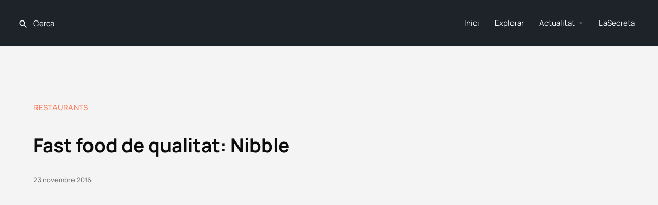

--- FILE ---
content_type: text/html; charset=utf-8
request_url: https://www.google.com/recaptcha/api2/aframe
body_size: 267
content:
<!DOCTYPE HTML><html><head><meta http-equiv="content-type" content="text/html; charset=UTF-8"></head><body><script nonce="DnxXhv_3it4pU-AEwmu2YA">/** Anti-fraud and anti-abuse applications only. See google.com/recaptcha */ try{var clients={'sodar':'https://pagead2.googlesyndication.com/pagead/sodar?'};window.addEventListener("message",function(a){try{if(a.source===window.parent){var b=JSON.parse(a.data);var c=clients[b['id']];if(c){var d=document.createElement('img');d.src=c+b['params']+'&rc='+(localStorage.getItem("rc::a")?sessionStorage.getItem("rc::b"):"");window.document.body.appendChild(d);sessionStorage.setItem("rc::e",parseInt(sessionStorage.getItem("rc::e")||0)+1);localStorage.setItem("rc::h",'1768692493511');}}}catch(b){}});window.parent.postMessage("_grecaptcha_ready", "*");}catch(b){}</script></body></html>

--- FILE ---
content_type: text/css
request_url: https://gironasecreta.com/wp-content/uploads/elementor/css/post-5928.css?ver=1768480011
body_size: 274
content:
.elementor-kit-5928{--e-global-color-primary:#F27F6F;--e-global-color-secondary:#54595F;--e-global-color-text:#7A7A7A;--e-global-color-accent:#F5A46C;--e-global-color-70ace5a2:#F4CD78;--e-global-color-24533d72:#A5B3C1;--e-global-color-80d7772:#AAC9C3;--e-global-color-ff3e148:#6E6F71;--e-global-color-4d9ea6e8:#000000;--e-global-color-a5339d8:#FFFFFF;--e-global-color-3747f32:#F89072;--e-global-color-0c23d2b:#FF7C5C;--e-global-typography-primary-font-family:"Manrope";--e-global-typography-primary-font-weight:500;--e-global-typography-secondary-font-family:"Manrope";--e-global-typography-secondary-font-weight:400;--e-global-typography-text-font-family:"Manrope";--e-global-typography-text-font-weight:400;--e-global-typography-accent-font-family:"Manrope";--e-global-typography-accent-font-weight:600;font-family:"Manrope", Manrope;}.elementor-kit-5928 button,.elementor-kit-5928 input[type="button"],.elementor-kit-5928 input[type="submit"],.elementor-kit-5928 .elementor-button{background-color:#FF7C5C;}.elementor-kit-5928 e-page-transition{background-color:#FFBC7D;}.elementor-kit-5928 a{color:#6E6F71;font-family:"Manrope", Manrope;}.elementor-kit-5928 a:hover{color:#F27F6F;}.elementor-kit-5928 h1{font-family:"Manrope", Manrope;}.elementor-kit-5928 h2{font-family:"Manrope", Manrope;}.elementor-section.elementor-section-boxed > .elementor-container{max-width:1140px;}.e-con{--container-max-width:1140px;}{}h1.entry-title{display:var(--page-title-display);}@media(max-width:1024px){.elementor-section.elementor-section-boxed > .elementor-container{max-width:1024px;}.e-con{--container-max-width:1024px;}}@media(max-width:767px){.elementor-section.elementor-section-boxed > .elementor-container{max-width:767px;}.e-con{--container-max-width:767px;}}

--- FILE ---
content_type: text/css
request_url: https://gironasecreta.com/wp-content/uploads/elementor/css/post-6691.css?ver=1768480047
body_size: 3269
content:
.elementor-6691 .elementor-element.elementor-element-6dd4e389 > .elementor-container{max-width:1170px;}.elementor-6691 .elementor-element.elementor-element-6dd4e389{margin-top:100px;margin-bottom:0px;}.elementor-widget-post-info .elementor-icon-list-item:not(:last-child):after{border-color:var( --e-global-color-text );}.elementor-widget-post-info .elementor-icon-list-icon i{color:var( --e-global-color-primary );}.elementor-widget-post-info .elementor-icon-list-icon svg{fill:var( --e-global-color-primary );}.elementor-widget-post-info .elementor-icon-list-text, .elementor-widget-post-info .elementor-icon-list-text a{color:var( --e-global-color-secondary );}.elementor-widget-post-info .elementor-icon-list-item{font-family:var( --e-global-typography-text-font-family ), Manrope;font-weight:var( --e-global-typography-text-font-weight );}.elementor-6691 .elementor-element.elementor-element-32ce4c14 > .elementor-widget-container{margin:0px 0px 20px 0px;padding:0px 0px 0px 0px;}.elementor-6691 .elementor-element.elementor-element-32ce4c14 .elementor-icon-list-items:not(.elementor-inline-items) .elementor-icon-list-item:not(:last-child){padding-bottom:calc(0px/2);}.elementor-6691 .elementor-element.elementor-element-32ce4c14 .elementor-icon-list-items:not(.elementor-inline-items) .elementor-icon-list-item:not(:first-child){margin-top:calc(0px/2);}.elementor-6691 .elementor-element.elementor-element-32ce4c14 .elementor-icon-list-items.elementor-inline-items .elementor-icon-list-item{margin-right:calc(0px/2);margin-left:calc(0px/2);}.elementor-6691 .elementor-element.elementor-element-32ce4c14 .elementor-icon-list-items.elementor-inline-items{margin-right:calc(-0px/2);margin-left:calc(-0px/2);}body.rtl .elementor-6691 .elementor-element.elementor-element-32ce4c14 .elementor-icon-list-items.elementor-inline-items .elementor-icon-list-item:after{left:calc(-0px/2);}body:not(.rtl) .elementor-6691 .elementor-element.elementor-element-32ce4c14 .elementor-icon-list-items.elementor-inline-items .elementor-icon-list-item:after{right:calc(-0px/2);}.elementor-6691 .elementor-element.elementor-element-32ce4c14 .elementor-icon-list-icon{width:14px;}.elementor-6691 .elementor-element.elementor-element-32ce4c14 .elementor-icon-list-icon i{font-size:14px;}.elementor-6691 .elementor-element.elementor-element-32ce4c14 .elementor-icon-list-icon svg{--e-icon-list-icon-size:14px;}body:not(.rtl) .elementor-6691 .elementor-element.elementor-element-32ce4c14 .elementor-icon-list-text{padding-left:0px;}body.rtl .elementor-6691 .elementor-element.elementor-element-32ce4c14 .elementor-icon-list-text{padding-right:0px;}.elementor-6691 .elementor-element.elementor-element-32ce4c14 .elementor-icon-list-text, .elementor-6691 .elementor-element.elementor-element-32ce4c14 .elementor-icon-list-text a{color:#FF7C5C;}.elementor-6691 .elementor-element.elementor-element-32ce4c14 .elementor-icon-list-item{font-family:"Manrope", Manrope;font-size:15px;font-weight:500;text-transform:uppercase;line-height:1.4em;}.elementor-widget-theme-post-title .elementor-heading-title{font-family:var( --e-global-typography-primary-font-family ), Manrope;font-weight:var( --e-global-typography-primary-font-weight );color:var( --e-global-color-primary );}.elementor-6691 .elementor-element.elementor-element-6eb7a7b9 > .elementor-widget-container{margin:0px 0px 15px 0px;}.elementor-6691 .elementor-element.elementor-element-6eb7a7b9{text-align:left;}.elementor-6691 .elementor-element.elementor-element-6eb7a7b9 .elementor-heading-title{font-family:"Manrope", Manrope;font-size:37px;font-weight:700;line-height:1.285em;color:#0c0c0c;}.elementor-6691 .elementor-element.elementor-element-4392c587 .elementor-icon-list-icon{width:14px;}.elementor-6691 .elementor-element.elementor-element-4392c587 .elementor-icon-list-icon i{font-size:14px;}.elementor-6691 .elementor-element.elementor-element-4392c587 .elementor-icon-list-icon svg{--e-icon-list-icon-size:14px;}.elementor-6691 .elementor-element.elementor-element-4392c587 .elementor-icon-list-text, .elementor-6691 .elementor-element.elementor-element-4392c587 .elementor-icon-list-text a{color:rgba(34, 34, 34, 0.6);}.elementor-6691 .elementor-element.elementor-element-4392c587 .elementor-icon-list-item{font-family:"Manrope", Manrope;font-size:13px;font-weight:500;line-height:1.5em;}.elementor-6691 .elementor-element.elementor-element-6fe7cc1f > .elementor-widget-wrap > .elementor-widget:not(.elementor-widget__width-auto):not(.elementor-widget__width-initial):not(:last-child):not(.elementor-absolute){margin-bottom:0px;}.elementor-6691 .elementor-element.elementor-element-6fe7cc1f > .elementor-element-populated{padding:0% 30% 0% 0%;}.elementor-widget-image .widget-image-caption{color:var( --e-global-color-text );font-family:var( --e-global-typography-text-font-family ), Manrope;font-weight:var( --e-global-typography-text-font-weight );}.elementor-6691 .elementor-element.elementor-element-27987b90 > .elementor-container{min-height:697px;}.elementor-6691 .elementor-element.elementor-element-27987b90:not(.elementor-motion-effects-element-type-background), .elementor-6691 .elementor-element.elementor-element-27987b90 > .elementor-motion-effects-container > .elementor-motion-effects-layer{background-position:center center;background-repeat:no-repeat;background-size:cover;}.elementor-6691 .elementor-element.elementor-element-27987b90{transition:background 0.3s, border 0.3s, border-radius 0.3s, box-shadow 0.3s;margin-top:50px;margin-bottom:070px;}.elementor-6691 .elementor-element.elementor-element-27987b90 > .elementor-background-overlay{transition:background 0.3s, border-radius 0.3s, opacity 0.3s;}.elementor-6691 .elementor-element.elementor-element-14facf42 > .elementor-element-populated{transition:background 0.3s, border 0.3s, border-radius 0.3s, box-shadow 0.3s;margin:0px 0px 100px 0px;--e-column-margin-right:0px;--e-column-margin-left:0px;padding:0px 0px 0px 0px;}.elementor-6691 .elementor-element.elementor-element-14facf42 > .elementor-element-populated > .elementor-background-overlay{transition:background 0.3s, border-radius 0.3s, opacity 0.3s;}.elementor-6691 .elementor-element.elementor-element-3e572afe{margin-top:0px;margin-bottom:0px;padding:0px 0px 0px 0px;}.elementor-6691 .elementor-element.elementor-element-5cdb6fb7 > .elementor-widget-wrap > .elementor-widget:not(.elementor-widget__width-auto):not(.elementor-widget__width-initial):not(:last-child):not(.elementor-absolute){margin-bottom:0px;}.elementor-6691 .elementor-element.elementor-element-5cdb6fb7 > .elementor-element-populated{padding:0% 2% 0% 10%;}.elementor-widget-theme-post-content{color:var( --e-global-color-text );font-family:var( --e-global-typography-text-font-family ), Manrope;font-weight:var( --e-global-typography-text-font-weight );}.elementor-6691 .elementor-element.elementor-element-75d477d6 > .elementor-widget-container{margin:0px 0px 0px 0px;padding:0px 0px 50px 0px;border-style:solid;border-width:0px 0px 1px 0px;border-color:rgba(0, 0, 0, 0.1);}.elementor-6691 .elementor-element.elementor-element-75d477d6{color:#222222;font-family:"Manrope", Manrope;font-size:20px;font-weight:400;line-height:1.8em;}.elementor-widget-post-navigation span.post-navigation__prev--label{color:var( --e-global-color-text );}.elementor-widget-post-navigation span.post-navigation__next--label{color:var( --e-global-color-text );}.elementor-widget-post-navigation span.post-navigation__prev--label, .elementor-widget-post-navigation span.post-navigation__next--label{font-family:var( --e-global-typography-secondary-font-family ), Manrope;font-weight:var( --e-global-typography-secondary-font-weight );}.elementor-widget-post-navigation span.post-navigation__prev--title, .elementor-widget-post-navigation span.post-navigation__next--title{color:var( --e-global-color-secondary );font-family:var( --e-global-typography-secondary-font-family ), Manrope;font-weight:var( --e-global-typography-secondary-font-weight );}.elementor-6691 .elementor-element.elementor-element-5c87ca5b > .elementor-widget-container{margin:0px 0px 0px 0px;padding:20px 0px 030px 0px;}.elementor-6691 .elementor-element.elementor-element-5c87ca5b span.post-navigation__prev--label{color:#222222;}.elementor-6691 .elementor-element.elementor-element-5c87ca5b span.post-navigation__next--label{color:#222222;}.elementor-6691 .elementor-element.elementor-element-5c87ca5b span.post-navigation__prev--label, .elementor-6691 .elementor-element.elementor-element-5c87ca5b span.post-navigation__next--label{font-family:"Manrope", Manrope;font-size:12px;font-weight:600;}.elementor-6691 .elementor-element.elementor-element-5c87ca5b span.post-navigation__prev--title, .elementor-6691 .elementor-element.elementor-element-5c87ca5b span.post-navigation__next--title{color:#222222;font-family:"Manrope", Manrope;font-size:18px;font-weight:700;}.elementor-6691 .elementor-element.elementor-element-5c87ca5b .post-navigation__arrow-wrapper{color:#222222;fill:#222222;font-size:19px;}.elementor-6691 .elementor-element.elementor-element-5c87ca5b .elementor-post-navigation__link a {gap:15px;}.elementor-6691 .elementor-element.elementor-element-5c87ca5b .elementor-post-navigation__separator{background-color:rgba(0, 0, 0, 0);width:50px;}.elementor-6691 .elementor-element.elementor-element-5c87ca5b .elementor-post-navigation{color:rgba(0, 0, 0, 0);border-block-width:50px;}.elementor-6691 .elementor-element.elementor-element-5c87ca5b .elementor-post-navigation__next.elementor-post-navigation__link{width:calc(50% - (50px / 2));}.elementor-6691 .elementor-element.elementor-element-5c87ca5b .elementor-post-navigation__prev.elementor-post-navigation__link{width:calc(50% - (50px / 2));}.elementor-6691 .elementor-element.elementor-element-5e171f2 > .elementor-widget-container{margin:30px 0px 0px -134px;padding:0px 0px 0px 0px;}.elementor-widget-heading .elementor-heading-title{font-family:var( --e-global-typography-primary-font-family ), Manrope;font-weight:var( --e-global-typography-primary-font-weight );color:var( --e-global-color-primary );}.elementor-6691 .elementor-element.elementor-element-1802990e > .elementor-widget-container{margin:0px 0px 020px 0px;}.elementor-6691 .elementor-element.elementor-element-1802990e .elementor-heading-title{font-family:"Manrope", Manrope;font-size:20px;font-weight:700;line-height:1.5em;color:#222222;}.elementor-widget-posts .elementor-button{background-color:var( --e-global-color-accent );font-family:var( --e-global-typography-accent-font-family ), Manrope;font-weight:var( --e-global-typography-accent-font-weight );}.elementor-widget-posts .elementor-post__title, .elementor-widget-posts .elementor-post__title a{color:var( --e-global-color-secondary );font-family:var( --e-global-typography-primary-font-family ), Manrope;font-weight:var( --e-global-typography-primary-font-weight );}.elementor-widget-posts .elementor-post__meta-data{font-family:var( --e-global-typography-secondary-font-family ), Manrope;font-weight:var( --e-global-typography-secondary-font-weight );}.elementor-widget-posts .elementor-post__excerpt p{font-family:var( --e-global-typography-text-font-family ), Manrope;font-weight:var( --e-global-typography-text-font-weight );}.elementor-widget-posts .elementor-post__read-more{color:var( --e-global-color-accent );}.elementor-widget-posts a.elementor-post__read-more{font-family:var( --e-global-typography-accent-font-family ), Manrope;font-weight:var( --e-global-typography-accent-font-weight );}.elementor-widget-posts .elementor-post__card .elementor-post__badge{background-color:var( --e-global-color-accent );font-family:var( --e-global-typography-accent-font-family ), Manrope;font-weight:var( --e-global-typography-accent-font-weight );}.elementor-widget-posts .elementor-pagination{font-family:var( --e-global-typography-secondary-font-family ), Manrope;font-weight:var( --e-global-typography-secondary-font-weight );}.elementor-widget-posts .e-load-more-message{font-family:var( --e-global-typography-secondary-font-family ), Manrope;font-weight:var( --e-global-typography-secondary-font-weight );}.elementor-6691 .elementor-element.elementor-element-26eef460{--grid-row-gap:35px;--grid-column-gap:30px;}.elementor-6691 .elementor-element.elementor-element-26eef460 > .elementor-widget-container{margin:0px 0px 20px 0px;}.elementor-6691 .elementor-element.elementor-element-26eef460 .elementor-posts-container .elementor-post__thumbnail{padding-bottom:calc( 0.66 * 100% );}.elementor-6691 .elementor-element.elementor-element-26eef460:after{content:"0.66";}.elementor-6691 .elementor-element.elementor-element-26eef460 .elementor-post__thumbnail__link{width:100%;}.elementor-6691 .elementor-element.elementor-element-26eef460 .elementor-post__meta-data span + span:before{content:"•";}.elementor-6691 .elementor-element.elementor-element-26eef460 .elementor-post__card{border-color:rgba(2, 1, 1, 0.15);border-width:1px;border-radius:0px;}.elementor-6691 .elementor-element.elementor-element-26eef460 .elementor-post__text{margin-top:20px;}.elementor-6691 .elementor-element.elementor-element-26eef460 .elementor-post__badge{right:0;}.elementor-6691 .elementor-element.elementor-element-26eef460 .elementor-post__card .elementor-post__badge{background-color:#FF6600;border-radius:0px;margin:20px;}.elementor-6691 .elementor-element.elementor-element-26eef460 .elementor-post__title, .elementor-6691 .elementor-element.elementor-element-26eef460 .elementor-post__title a{color:#222222;font-family:"Manrope", Manrope;font-size:20px;font-weight:700;line-height:1.35em;}.elementor-6691 .elementor-element.elementor-element-26eef460 .elementor-post__title{margin-bottom:15px;}.elementor-6691 .elementor-element.elementor-element-26eef460 .elementor-post__meta-data{font-family:"Manrope", Manrope;font-weight:300;}.elementor-6691 .elementor-element.elementor-element-26eef460 .elementor-post__read-more{color:#FF7C5C;}.elementor-6691 .elementor-element.elementor-element-26eef460 a.elementor-post__read-more{font-family:"Manrope", Manrope;font-weight:700;}.elementor-6691 .elementor-element.elementor-element-73cceffb > .elementor-element-populated{margin:0px 45px 0px 0px;--e-column-margin-right:45px;--e-column-margin-left:0px;padding:0px 0px 0px 20px;}.elementor-6691 .elementor-element.elementor-element-4d4c74f0{text-align:left;}.elementor-6691 .elementor-element.elementor-element-4d4c74f0 .elementor-heading-title{font-family:"Manrope", Manrope;font-size:15px;font-weight:600;text-transform:uppercase;color:#000000;}.elementor-widget-text-editor{font-family:var( --e-global-typography-text-font-family ), Manrope;font-weight:var( --e-global-typography-text-font-weight );color:var( --e-global-color-text );}.elementor-widget-text-editor.elementor-drop-cap-view-stacked .elementor-drop-cap{background-color:var( --e-global-color-primary );}.elementor-widget-text-editor.elementor-drop-cap-view-framed .elementor-drop-cap, .elementor-widget-text-editor.elementor-drop-cap-view-default .elementor-drop-cap{color:var( --e-global-color-primary );border-color:var( --e-global-color-primary );}.elementor-6691 .elementor-element.elementor-element-1ad7d782{font-family:"Manrope", Manrope;font-size:15px;font-weight:300;}.elementor-widget-form .elementor-field-group > label, .elementor-widget-form .elementor-field-subgroup label{color:var( --e-global-color-text );}.elementor-widget-form .elementor-field-group > label{font-family:var( --e-global-typography-text-font-family ), Manrope;font-weight:var( --e-global-typography-text-font-weight );}.elementor-widget-form .elementor-field-type-html{color:var( --e-global-color-text );font-family:var( --e-global-typography-text-font-family ), Manrope;font-weight:var( --e-global-typography-text-font-weight );}.elementor-widget-form .elementor-field-group .elementor-field{color:var( --e-global-color-text );}.elementor-widget-form .elementor-field-group .elementor-field, .elementor-widget-form .elementor-field-subgroup label{font-family:var( --e-global-typography-text-font-family ), Manrope;font-weight:var( --e-global-typography-text-font-weight );}.elementor-widget-form .elementor-button{font-family:var( --e-global-typography-accent-font-family ), Manrope;font-weight:var( --e-global-typography-accent-font-weight );}.elementor-widget-form .e-form__buttons__wrapper__button-next{background-color:var( --e-global-color-accent );}.elementor-widget-form .elementor-button[type="submit"]{background-color:var( --e-global-color-accent );}.elementor-widget-form .e-form__buttons__wrapper__button-previous{background-color:var( --e-global-color-accent );}.elementor-widget-form .elementor-message{font-family:var( --e-global-typography-text-font-family ), Manrope;font-weight:var( --e-global-typography-text-font-weight );}.elementor-widget-form .e-form__indicators__indicator, .elementor-widget-form .e-form__indicators__indicator__label{font-family:var( --e-global-typography-accent-font-family ), Manrope;font-weight:var( --e-global-typography-accent-font-weight );}.elementor-widget-form{--e-form-steps-indicator-inactive-primary-color:var( --e-global-color-text );--e-form-steps-indicator-active-primary-color:var( --e-global-color-accent );--e-form-steps-indicator-completed-primary-color:var( --e-global-color-accent );--e-form-steps-indicator-progress-color:var( --e-global-color-accent );--e-form-steps-indicator-progress-background-color:var( --e-global-color-text );--e-form-steps-indicator-progress-meter-color:var( --e-global-color-text );}.elementor-widget-form .e-form__indicators__indicator__progress__meter{font-family:var( --e-global-typography-accent-font-family ), Manrope;font-weight:var( --e-global-typography-accent-font-weight );}.elementor-6691 .elementor-element.elementor-element-aa38d22 .elementor-field-group{padding-right:calc( 11px/2 );padding-left:calc( 11px/2 );margin-bottom:13px;}.elementor-6691 .elementor-element.elementor-element-aa38d22 .elementor-form-fields-wrapper{margin-left:calc( -11px/2 );margin-right:calc( -11px/2 );margin-bottom:-13px;}.elementor-6691 .elementor-element.elementor-element-aa38d22 .elementor-field-group.recaptcha_v3-bottomleft, .elementor-6691 .elementor-element.elementor-element-aa38d22 .elementor-field-group.recaptcha_v3-bottomright{margin-bottom:0;}body.rtl .elementor-6691 .elementor-element.elementor-element-aa38d22 .elementor-labels-inline .elementor-field-group > label{padding-left:7px;}body:not(.rtl) .elementor-6691 .elementor-element.elementor-element-aa38d22 .elementor-labels-inline .elementor-field-group > label{padding-right:7px;}body .elementor-6691 .elementor-element.elementor-element-aa38d22 .elementor-labels-above .elementor-field-group > label{padding-bottom:7px;}.elementor-6691 .elementor-element.elementor-element-aa38d22 .elementor-field-type-html{padding-bottom:0px;}.elementor-6691 .elementor-element.elementor-element-aa38d22 .elementor-field-group .elementor-field:not(.elementor-select-wrapper){background-color:#ffffff;}.elementor-6691 .elementor-element.elementor-element-aa38d22 .elementor-field-group .elementor-select-wrapper select{background-color:#ffffff;}.elementor-6691 .elementor-element.elementor-element-aa38d22 .e-form__buttons__wrapper__button-next{background-color:#fb7c5d;color:#ffffff;}.elementor-6691 .elementor-element.elementor-element-aa38d22 .elementor-button[type="submit"]{background-color:#fb7c5d;color:#ffffff;}.elementor-6691 .elementor-element.elementor-element-aa38d22 .elementor-button[type="submit"] svg *{fill:#ffffff;}.elementor-6691 .elementor-element.elementor-element-aa38d22 .e-form__buttons__wrapper__button-previous{background-color:var( --e-global-color-3747f32 );color:#ffffff;}.elementor-6691 .elementor-element.elementor-element-aa38d22 .e-form__buttons__wrapper__button-next:hover{color:#ffffff;}.elementor-6691 .elementor-element.elementor-element-aa38d22 .elementor-button[type="submit"]:hover{color:#ffffff;}.elementor-6691 .elementor-element.elementor-element-aa38d22 .elementor-button[type="submit"]:hover svg *{fill:#ffffff;}.elementor-6691 .elementor-element.elementor-element-aa38d22 .e-form__buttons__wrapper__button-previous:hover{color:#ffffff;}.elementor-6691 .elementor-element.elementor-element-aa38d22{--e-form-steps-indicators-spacing:20px;--e-form-steps-indicator-padding:30px;--e-form-steps-indicator-inactive-secondary-color:#ffffff;--e-form-steps-indicator-active-secondary-color:#ffffff;--e-form-steps-indicator-completed-secondary-color:#ffffff;--e-form-steps-divider-width:1px;--e-form-steps-divider-gap:10px;}.elementor-widget-divider{--divider-color:var( --e-global-color-secondary );}.elementor-widget-divider .elementor-divider__text{color:var( --e-global-color-secondary );font-family:var( --e-global-typography-secondary-font-family ), Manrope;font-weight:var( --e-global-typography-secondary-font-weight );}.elementor-widget-divider.elementor-view-stacked .elementor-icon{background-color:var( --e-global-color-secondary );}.elementor-widget-divider.elementor-view-framed .elementor-icon, .elementor-widget-divider.elementor-view-default .elementor-icon{color:var( --e-global-color-secondary );border-color:var( --e-global-color-secondary );}.elementor-widget-divider.elementor-view-framed .elementor-icon, .elementor-widget-divider.elementor-view-default .elementor-icon svg{fill:var( --e-global-color-secondary );}.elementor-6691 .elementor-element.elementor-element-23469df{--divider-border-style:solid;--divider-color:rgba(0, 0, 0, 0.05);--divider-border-width:1px;}.elementor-6691 .elementor-element.elementor-element-23469df .elementor-divider-separator{width:100%;}.elementor-6691 .elementor-element.elementor-element-23469df .elementor-divider{padding-block-start:15px;padding-block-end:15px;}.elementor-widget-call-to-action .elementor-cta__title{font-family:var( --e-global-typography-primary-font-family ), Manrope;font-weight:var( --e-global-typography-primary-font-weight );}.elementor-widget-call-to-action .elementor-cta__description{font-family:var( --e-global-typography-text-font-family ), Manrope;font-weight:var( --e-global-typography-text-font-weight );}.elementor-widget-call-to-action .elementor-cta__button{font-family:var( --e-global-typography-accent-font-family ), Manrope;font-weight:var( --e-global-typography-accent-font-weight );}.elementor-widget-call-to-action .elementor-ribbon-inner{background-color:var( --e-global-color-accent );font-family:var( --e-global-typography-accent-font-family ), Manrope;font-weight:var( --e-global-typography-accent-font-weight );}.elementor-6691 .elementor-element.elementor-element-7ca58d5a .elementor-cta .elementor-cta__bg, .elementor-6691 .elementor-element.elementor-element-7ca58d5a .elementor-cta .elementor-cta__bg-overlay{transition-duration:1500ms;}.elementor-6691 .elementor-element.elementor-element-7ca58d5a .elementor-cta__content{text-align:left;padding:48px 50px 0px 22px;}.elementor-6691 .elementor-element.elementor-element-7ca58d5a .elementor-cta__title{font-family:"Manrope", Manrope;font-size:28px;text-transform:uppercase;}.elementor-6691 .elementor-element.elementor-element-7ca58d5a .elementor-cta__description{font-family:"Manrope", Manrope;font-size:16px;font-weight:300;}.elementor-6691 .elementor-element.elementor-element-7ca58d5a .elementor-cta:not(:hover) .elementor-cta__bg-overlay{background-color:#0A00004D;}.elementor-6691 .elementor-element.elementor-element-7ca58d5a .elementor-cta:hover .elementor-cta__bg-overlay{background-color:#020101BF;}.elementor-6691 .elementor-element.elementor-element-39336344{--divider-border-style:solid;--divider-color:rgba(0, 0, 0, 0.05);--divider-border-width:1px;}.elementor-6691 .elementor-element.elementor-element-39336344 .elementor-divider-separator{width:100%;}.elementor-6691 .elementor-element.elementor-element-39336344 .elementor-divider{padding-block-start:15px;padding-block-end:15px;}.elementor-6691 .elementor-element.elementor-element-1534dd48{text-align:left;}.elementor-6691 .elementor-element.elementor-element-1534dd48 .elementor-heading-title{font-family:"Manrope", Manrope;font-size:15px;font-weight:600;text-transform:uppercase;color:#000000;}.elementor-6691 .elementor-element.elementor-element-ba2127a{--grid-row-gap:20px;--grid-column-gap:20px;}.elementor-6691 .elementor-element.elementor-element-ba2127a > .elementor-widget-container{padding:0px 0px 0px 0px;}.elementor-6691 .elementor-element.elementor-element-ba2127a .elementor-posts-container .elementor-post__thumbnail{padding-bottom:calc( 0.7 * 100% );}.elementor-6691 .elementor-element.elementor-element-ba2127a:after{content:"0.7";}.elementor-6691 .elementor-element.elementor-element-ba2127a .elementor-post__thumbnail__link{width:30%;}.elementor-6691 .elementor-element.elementor-element-ba2127a .elementor-post{border-style:solid;border-width:0px 0px 0px 0px;padding:0px 0px 0px 0px;}.elementor-6691 .elementor-element.elementor-element-ba2127a .elementor-post__text{padding:0px 0px 0px 0px;}.elementor-6691 .elementor-element.elementor-element-ba2127a.elementor-posts--thumbnail-left .elementor-post__thumbnail__link{margin-right:15px;}.elementor-6691 .elementor-element.elementor-element-ba2127a.elementor-posts--thumbnail-right .elementor-post__thumbnail__link{margin-left:15px;}.elementor-6691 .elementor-element.elementor-element-ba2127a.elementor-posts--thumbnail-top .elementor-post__thumbnail__link{margin-bottom:15px;}.elementor-6691 .elementor-element.elementor-element-ba2127a .elementor-post__title, .elementor-6691 .elementor-element.elementor-element-ba2127a .elementor-post__title a{color:#222222;font-family:"Manrope", Manrope;font-size:16px;font-weight:300;line-height:1.3em;}.elementor-6691 .elementor-element.elementor-element-ba2127a .elementor-post__title{margin-bottom:0px;}.elementor-6691 .elementor-element.elementor-element-5ce065f:not(.elementor-motion-effects-element-type-background), .elementor-6691 .elementor-element.elementor-element-5ce065f > .elementor-motion-effects-container > .elementor-motion-effects-layer{background-color:#FFFFFF;}.elementor-6691 .elementor-element.elementor-element-5ce065f{transition:background 0.3s, border 0.3s, border-radius 0.3s, box-shadow 0.3s;margin-top:23px;margin-bottom:1px;padding:36px 0px 24px 0px;}.elementor-6691 .elementor-element.elementor-element-5ce065f > .elementor-background-overlay{transition:background 0.3s, border-radius 0.3s, opacity 0.3s;}.elementor-6691 .elementor-element.elementor-element-3855337 > .elementor-widget-container{margin:0px 0px 0px 0px;}.elementor-6691 .elementor-element.elementor-element-3855337{font-family:"Manrope", Manrope;font-size:16px;font-weight:400;line-height:1em;letter-spacing:0.3px;}.elementor-6691 .elementor-element.elementor-element-8a85a2d .elementor-field-group{padding-right:calc( 11px/2 );padding-left:calc( 11px/2 );margin-bottom:13px;}.elementor-6691 .elementor-element.elementor-element-8a85a2d .elementor-form-fields-wrapper{margin-left:calc( -11px/2 );margin-right:calc( -11px/2 );margin-bottom:-13px;}.elementor-6691 .elementor-element.elementor-element-8a85a2d .elementor-field-group.recaptcha_v3-bottomleft, .elementor-6691 .elementor-element.elementor-element-8a85a2d .elementor-field-group.recaptcha_v3-bottomright{margin-bottom:0;}body.rtl .elementor-6691 .elementor-element.elementor-element-8a85a2d .elementor-labels-inline .elementor-field-group > label{padding-left:7px;}body:not(.rtl) .elementor-6691 .elementor-element.elementor-element-8a85a2d .elementor-labels-inline .elementor-field-group > label{padding-right:7px;}body .elementor-6691 .elementor-element.elementor-element-8a85a2d .elementor-labels-above .elementor-field-group > label{padding-bottom:7px;}.elementor-6691 .elementor-element.elementor-element-8a85a2d .elementor-field-type-html{padding-bottom:0px;}.elementor-6691 .elementor-element.elementor-element-8a85a2d .elementor-field-group .elementor-field:not(.elementor-select-wrapper){background-color:#ffffff;}.elementor-6691 .elementor-element.elementor-element-8a85a2d .elementor-field-group .elementor-select-wrapper select{background-color:#ffffff;}.elementor-6691 .elementor-element.elementor-element-8a85a2d .e-form__buttons__wrapper__button-next{background-color:#fb7c5d;color:#ffffff;}.elementor-6691 .elementor-element.elementor-element-8a85a2d .elementor-button[type="submit"]{background-color:#fb7c5d;color:#ffffff;}.elementor-6691 .elementor-element.elementor-element-8a85a2d .elementor-button[type="submit"] svg *{fill:#ffffff;}.elementor-6691 .elementor-element.elementor-element-8a85a2d .e-form__buttons__wrapper__button-previous{background-color:var( --e-global-color-3747f32 );color:#ffffff;}.elementor-6691 .elementor-element.elementor-element-8a85a2d .e-form__buttons__wrapper__button-next:hover{color:#ffffff;}.elementor-6691 .elementor-element.elementor-element-8a85a2d .elementor-button[type="submit"]:hover{color:#ffffff;}.elementor-6691 .elementor-element.elementor-element-8a85a2d .elementor-button[type="submit"]:hover svg *{fill:#ffffff;}.elementor-6691 .elementor-element.elementor-element-8a85a2d .e-form__buttons__wrapper__button-previous:hover{color:#ffffff;}.elementor-6691 .elementor-element.elementor-element-8a85a2d{--e-form-steps-indicators-spacing:20px;--e-form-steps-indicator-padding:30px;--e-form-steps-indicator-inactive-secondary-color:#ffffff;--e-form-steps-indicator-active-secondary-color:#ffffff;--e-form-steps-indicator-completed-secondary-color:#ffffff;--e-form-steps-divider-width:1px;--e-form-steps-divider-gap:10px;}.elementor-6691 .elementor-element.elementor-element-b39d176 > .elementor-widget-container{margin:0px 0px 0px 18px;}.elementor-6691 .elementor-element.elementor-element-b39d176{font-family:"Manrope", Manrope;font-size:16px;font-weight:400;line-height:1em;letter-spacing:0.3px;}.elementor-6691 .elementor-element.elementor-element-016ed3f > .elementor-widget-container{margin:0px 0px 0px 18px;}.elementor-6691 .elementor-element.elementor-element-016ed3f{font-family:"Manrope", Manrope;font-size:16px;font-weight:400;line-height:1.1em;letter-spacing:0.3px;}.elementor-bc-flex-widget .elementor-6691 .elementor-element.elementor-element-e1b0c55.elementor-column .elementor-widget-wrap{align-items:center;}.elementor-6691 .elementor-element.elementor-element-e1b0c55.elementor-column.elementor-element[data-element_type="column"] > .elementor-widget-wrap.elementor-element-populated{align-content:center;align-items:center;}.elementor-6691 .elementor-element.elementor-element-041f89c{text-align:right;}.elementor-6691 .elementor-element.elementor-element-041f89c img{width:80%;}.elementor-6691 .elementor-element.elementor-element-67dc7be:not(.elementor-motion-effects-element-type-background), .elementor-6691 .elementor-element.elementor-element-67dc7be > .elementor-motion-effects-container > .elementor-motion-effects-layer{background-color:var( --e-global-color-a5339d8 );}.elementor-6691 .elementor-element.elementor-element-67dc7be{transition:background 0.3s, border 0.3s, border-radius 0.3s, box-shadow 0.3s;}.elementor-6691 .elementor-element.elementor-element-67dc7be > .elementor-background-overlay{transition:background 0.3s, border-radius 0.3s, opacity 0.3s;}.elementor-6691 .elementor-element.elementor-element-2806a9f > .elementor-widget-container{margin:20px 0px 20px 0px;}.elementor-6691 .elementor-element.elementor-element-2806a9f{font-family:"Barlow", Manrope;font-size:18px;font-weight:400;line-height:0.7em;letter-spacing:0.3px;}@media(max-width:1024px){.elementor-6691 .elementor-element.elementor-element-6dd4e389{margin-top:60px;margin-bottom:40px;padding:0px 50px 0px 50px;}.elementor-6691 .elementor-element.elementor-element-32ce4c14 > .elementor-widget-container{margin:0px 0px 0px 0px;padding:0px 0px 0px 0px;}.elementor-6691 .elementor-element.elementor-element-32ce4c14 .elementor-icon-list-items:not(.elementor-inline-items) .elementor-icon-list-item:not(:last-child){padding-bottom:calc(0px/2);}.elementor-6691 .elementor-element.elementor-element-32ce4c14 .elementor-icon-list-items:not(.elementor-inline-items) .elementor-icon-list-item:not(:first-child){margin-top:calc(0px/2);}.elementor-6691 .elementor-element.elementor-element-32ce4c14 .elementor-icon-list-items.elementor-inline-items .elementor-icon-list-item{margin-right:calc(0px/2);margin-left:calc(0px/2);}.elementor-6691 .elementor-element.elementor-element-32ce4c14 .elementor-icon-list-items.elementor-inline-items{margin-right:calc(-0px/2);margin-left:calc(-0px/2);}body.rtl .elementor-6691 .elementor-element.elementor-element-32ce4c14 .elementor-icon-list-items.elementor-inline-items .elementor-icon-list-item:after{left:calc(-0px/2);}body:not(.rtl) .elementor-6691 .elementor-element.elementor-element-32ce4c14 .elementor-icon-list-items.elementor-inline-items .elementor-icon-list-item:after{right:calc(-0px/2);}.elementor-6691 .elementor-element.elementor-element-6eb7a7b9 .elementor-heading-title{font-size:35px;}.elementor-6691 .elementor-element.elementor-element-6fe7cc1f > .elementor-element-populated{margin:0px 0px 0px 0px;--e-column-margin-right:0px;--e-column-margin-left:0px;padding:0px 0px 0px 0px;}.elementor-6691 .elementor-element.elementor-element-27987b90:not(.elementor-motion-effects-element-type-background), .elementor-6691 .elementor-element.elementor-element-27987b90 > .elementor-motion-effects-container > .elementor-motion-effects-layer{background-position:center center;background-repeat:no-repeat;background-size:cover;}.elementor-6691 .elementor-element.elementor-element-27987b90{margin-top:0px;margin-bottom:40px;}.elementor-6691 .elementor-element.elementor-element-14facf42 > .elementor-element-populated{margin:0px 0px 50px 0px;--e-column-margin-right:0px;--e-column-margin-left:0px;padding:0px 50px 0px 50px;}.elementor-6691 .elementor-element.elementor-element-641b5110{margin-top:0px;margin-bottom:0px;}.elementor-6691 .elementor-element.elementor-element-62c09cdd > .elementor-element-populated{margin:0px 0px 0px 0px;--e-column-margin-right:0px;--e-column-margin-left:0px;}.elementor-6691 .elementor-element.elementor-element-3e572afe{margin-top:0px;margin-bottom:0px;padding:0px 0px 0px 0px;}.elementor-6691 .elementor-element.elementor-element-5cdb6fb7 > .elementor-element-populated{padding:0px 50px 0px 50px;}.elementor-6691 .elementor-element.elementor-element-75d477d6 > .elementor-widget-container{margin:0px 0px 0px 0px;padding:0px 0px 50px 0px;}.elementor-6691 .elementor-element.elementor-element-5e171f2 > .elementor-widget-container{margin:0px 0px 0px 0px;}.elementor-6691 .elementor-element.elementor-element-1802990e > .elementor-widget-container{margin:0px 0px 20px 0px;padding:0px 0px 0px 0px;}.elementor-6691 .elementor-element.elementor-element-26eef460 > .elementor-widget-container{margin:0px 0px 0px 0px;padding:0px 0px 0px 0px;}.elementor-6691 .elementor-element.elementor-element-73cceffb > .elementor-element-populated{margin:40px 0px 0px 0px;--e-column-margin-right:0px;--e-column-margin-left:0px;padding:0px 50px 0px 50px;}.elementor-6691 .elementor-element.elementor-element-4d4c74f0 > .elementor-widget-container{padding:0px 0px 0px 0px;}.elementor-6691 .elementor-element.elementor-element-ba2127a .elementor-posts-container .elementor-post__thumbnail{padding-bottom:calc( 1 * 100% );}.elementor-6691 .elementor-element.elementor-element-ba2127a:after{content:"1";}.elementor-6691 .elementor-element.elementor-element-ba2127a .elementor-post__title, .elementor-6691 .elementor-element.elementor-element-ba2127a .elementor-post__title a{font-size:14px;}}@media(max-width:767px){.elementor-6691 .elementor-element.elementor-element-6dd4e389{margin-top:50px;margin-bottom:0px;padding:0px 15px 0px 15px;}.elementor-6691 .elementor-element.elementor-element-32ce4c14 > .elementor-widget-container{margin:0px 0px 0px 0px;padding:0px 0px 0px 0px;}.elementor-6691 .elementor-element.elementor-element-6eb7a7b9 .elementor-heading-title{font-size:22px;}.elementor-6691 .elementor-element.elementor-element-6fe7cc1f > .elementor-element-populated{margin:0px 0px 0px 0px;--e-column-margin-right:0px;--e-column-margin-left:0px;padding:0px 0px 0px 0px;}.elementor-6691 .elementor-element.elementor-element-27987b90 > .elementor-container{min-height:350px;}.elementor-6691 .elementor-element.elementor-element-27987b90:not(.elementor-motion-effects-element-type-background), .elementor-6691 .elementor-element.elementor-element-27987b90 > .elementor-motion-effects-container > .elementor-motion-effects-layer{background-position:center center;background-repeat:no-repeat;background-size:cover;}.elementor-6691 .elementor-element.elementor-element-27987b90{margin-top:35px;margin-bottom:40px;}.elementor-6691 .elementor-element.elementor-element-14facf42 > .elementor-element-populated{margin:0px 0px 030px 0px;--e-column-margin-right:0px;--e-column-margin-left:0px;padding:0px 20px 0px 20px;}.elementor-6691 .elementor-element.elementor-element-641b5110{padding:0px 15px 0px 15px;}.elementor-6691 .elementor-element.elementor-element-3e572afe{padding:0px 0px 0px 0px;}.elementor-6691 .elementor-element.elementor-element-5cdb6fb7 > .elementor-element-populated{padding:0px 0px 0px 0px;}.elementor-6691 .elementor-element.elementor-element-75d477d6 > .elementor-widget-container{margin:0px 0px 0px 0px;padding:0px 0px 40px 0px;}.elementor-6691 .elementor-element.elementor-element-75d477d6{font-size:18px;}.elementor-6691 .elementor-element.elementor-element-1802990e > .elementor-widget-container{margin:0px 0px 20px 0px;}.elementor-6691 .elementor-element.elementor-element-26eef460 .elementor-posts-container .elementor-post__thumbnail{padding-bottom:calc( 0.5 * 100% );}.elementor-6691 .elementor-element.elementor-element-26eef460:after{content:"0.5";}.elementor-6691 .elementor-element.elementor-element-26eef460 .elementor-post__thumbnail__link{width:100%;}.elementor-6691 .elementor-element.elementor-element-73cceffb > .elementor-element-populated{padding:0px 0px 0px 0px;}.elementor-6691 .elementor-element.elementor-element-4d4c74f0 > .elementor-widget-container{padding:0px 0px 10px 0px;}.elementor-6691 .elementor-element.elementor-element-1534dd48 > .elementor-widget-container{padding:0px 0px 10px 0px;}.elementor-6691 .elementor-element.elementor-element-ba2127a .elementor-post__title, .elementor-6691 .elementor-element.elementor-element-ba2127a .elementor-post__title a{font-size:15px;}.elementor-6691 .elementor-element.elementor-element-041f89c{text-align:center;}.elementor-6691 .elementor-element.elementor-element-041f89c img{width:47%;}.elementor-6691 .elementor-element.elementor-element-2806a9f{line-height:1.2em;}}@media(min-width:768px){.elementor-6691 .elementor-element.elementor-element-1e17ff1{width:70%;}.elementor-6691 .elementor-element.elementor-element-6fe7cc1f{width:30%;}.elementor-6691 .elementor-element.elementor-element-5cdb6fb7{width:69.961%;}.elementor-6691 .elementor-element.elementor-element-73cceffb{width:30.039%;}.elementor-6691 .elementor-element.elementor-element-d85a9a5{width:30.052%;}.elementor-6691 .elementor-element.elementor-element-e1b0c55{width:19.948%;}}@media(max-width:1024px) and (min-width:768px){.elementor-6691 .elementor-element.elementor-element-5cdb6fb7{width:100%;}.elementor-6691 .elementor-element.elementor-element-73cceffb{width:100%;}}/* Start custom CSS */.elementor-container { overflow-x: hidden; }/* End custom CSS */

--- FILE ---
content_type: text/css
request_url: https://gironasecreta.com/wp-content/uploads/mylisting-dynamic-styles.css?ver=1764006987
body_size: 655
content:
:root { --accent: #ff7c5c; } @keyframes spin3 { 0%, 100% { box-shadow: 10px 10px rgba(242, 101, 82, 1), -10px 10px rgba(242, 101, 82, 0.2), -10px -10px rgba(242, 101, 82, 1), 10px -10px rgba(242, 101, 82, 0.2); } 25% { box-shadow: -10px 10px rgba(242, 101, 82, 0.2), -10px -10px rgba(242, 101, 82, 1), 10px -10px rgba(242, 101, 82, 0.2), 10px 10px rgba(242, 101, 82, 1); } 50% { box-shadow: -10px -10px rgba(242, 101, 82, 1), 10px -10px rgba(242, 101, 82, 0.2), 10px 10px rgba(242, 101, 82, 1), -10px 10px rgba(242, 101, 82, 0.2); } 75% { box-shadow: 10px -10px rgba(242, 101, 82, 0.2), 10px 10px rgba(242, 101, 82, 1), -10px 10px rgba(242, 101, 82, 0.2), -10px -10px rgba(242, 101, 82, 1); } } #wpadminbar { top: 0 !important; } #c27-site-wrapper { background-color: #f4f4f4 }.single-job-listing .tab-content .element .listing-details .category-name, .single-job-listing .tab-content .element .social-nav li span, .single-job-listing .tab-content .element .pf-body input, .single-job-listing .tab-content .element .pf-body textarea, .single-job-listing .tab-content .element .pf-body p { font-size: 14px; } /* Fix Mobile Logo */ @media only screen and (max-width : 768px) { .header .header-container .header-top .logo a img { max-height: 40px; height: 40px !important; } } /* Hide cart from header */ .view-cart-contents { display: none; } /* Hide Sign In */ .mob-sign-in, .signin-area { display: none !important; } /*Remove date from pages*/ .inside-date { display: none; } /*Add footer*/ /*FOOTER 100% WIDTH*/ .footer .c_widget{ width: 100%; } /* Hide Expiration date in My Listings */ #job-manager-job-dashboard table .expires { display: none; } /* Hide Store icon in My Listings */ .pf-head.round-icon .title-style-1 .material-icons { display:none; } /* Increase Header Font Size and Opacity */ @media only screen and (min-width : 1201px) { .i-nav ul li, .mobile-search>input, .header .user-area, .header-search input{ font-size: 15px !important; } } /*Remove report listing* and edit listing/ #c27-single-listing .c27-listing-actions i { display: none; } /* hide report a listing */ #c27-single-listing .c27-listing-actions#more-actions ~ .i-dropdown li a { border: none; } #c27-single-listing .c27-listing-actions#more-actions ~ .i-dropdown li:last-child { display: none; } /* Hide User Avatar */ .user-area .avatar { display: none !important; } /* Hide create/login account section at form submission */ fieldset { display: none; } .fs-tabs .nav-tabs {display: none;} /* ML - HIDE SIGN IN AND REGISTER FROM NAV MENU */ .header .user-area.signin-area, .header .mob-sign-in { display: none !important; } 